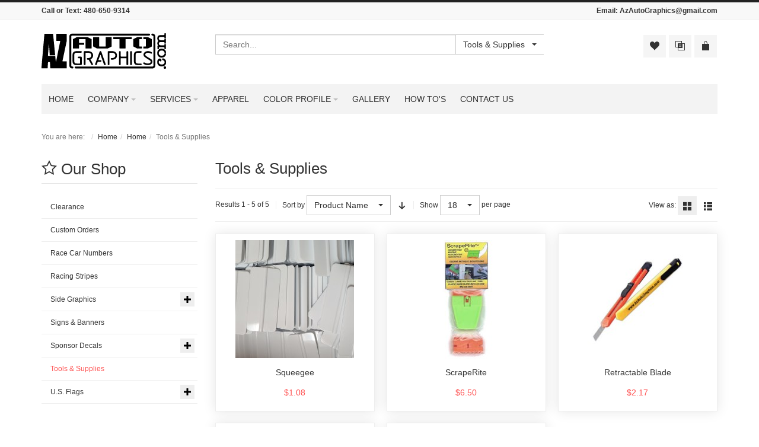

--- FILE ---
content_type: text/html; charset=utf-8
request_url: https://azautographics.com/home-2/tools-supplies/dirDesc.html?keyword=
body_size: 8578
content:
<!DOCTYPE html>
<html lang="en-gb" dir="ltr" class="responsive com-virtuemart view-category no-layout no-task itemid-232 version-4.2">
<head>
<base href="https://azautographics.com/home-2/tools-supplies/dirDesc.html" />
	<meta http-equiv="content-type" content="text/html; charset=utf-8" />
	<meta http-equiv="X-UA-Compatible" content="IE=edge" />
	<meta name="title" content="Tools &amp; Supplies" />
	<meta name="HandheldFriendly" content="true" />
	<meta name="apple-touch-fullscreen" content="yes" />
	<meta name="viewport" content="width=device-width, initial-scale=1.0" />
	<meta name="description" content="Tools &amp; Supplies. Read more" />
	<meta name="generator" content="Joomla! - Open Source Content Management" />
	<title>Tools &amp; Supplies</title>
	<link href="https://azautographics.com/home-2/tools-supplies.html" rel="canonical" />
	<link href="/home-2/tools-supplies/dirDesc.feed?keyword=&type=rss" rel="alternate" type="application/rss+xml" title="RSS 2.0" />
	<link href="/home-2/tools-supplies/dirDesc.feed?keyword=&type=atom" rel="alternate" type="application/atom+xml" title="Atom 1.0" />
	<link href="/templates/vp_merchant/favicon.ico" rel="shortcut icon" type="image/vnd.microsoft.icon" />
	<link href="/components/com_virtuemart/assets/css/chosen.css?vmver=bf27a25b" rel="stylesheet" type="text/css" />
	<link href="/media/vpframework/css/bootstrap.min.css?v=4.2" rel="stylesheet" type="text/css" />
	<link href="/media/vpframework/css/icons.css?v=4.2" rel="stylesheet" type="text/css" />
	<link href="/media/vpframework/css/animate.css?v=4.2" rel="stylesheet" type="text/css" />
	<link href="/media/vpframework/css/bootstrap-dialog.min.css?v=4.2" rel="stylesheet" type="text/css" />
	<link href="/media/vpframework/css/bootstrap-select.min.css?v=4.2" rel="stylesheet" type="text/css" />
	<link href="/media/vpframework/css/jquery.owl.carousel.min.css?v=4.2" rel="stylesheet" type="text/css" />
	<link href="/media/vpframework/css/jquery.nanoscroller.min.css?v=4.2" rel="stylesheet" type="text/css" />
	<link href="/media/vpframework/css/jquery.mmenu.all.min.css?v=4.2" rel="stylesheet" type="text/css" />
	<link href="/templates/vp_merchant/css/menu.css?ver=4.2" rel="stylesheet" type="text/css" />
	<link href="/templates/vp_merchant/css/megamenu.css?ver=4.2" rel="stylesheet" type="text/css" />
	<link href="/templates/vp_merchant/css/offcanvas.css?ver=4.2" rel="stylesheet" type="text/css" />
	<link href="/templates/vp_merchant/css/virtuemart.css?ver=4.2" rel="stylesheet" type="text/css" />
	<link href="/templates/vp_merchant/css/template.css?ver=4.2" rel="stylesheet" type="text/css" />
	<link href="/templates/vp_merchant/css/template-responsive.css?ver=4.2" rel="stylesheet" type="text/css" />
	<link href="/templates/vp_merchant/css/virtuemart-responsive.css?ver=4.2" rel="stylesheet" type="text/css" />
	<link href="/templates/vp_merchant/css/themes/default.css?v=4.2" rel="stylesheet" type="text/css" />
	<link href="/templates/vp_merchant/css/custom/default.custom.css?v=4.2" rel="stylesheet" type="text/css" />
	<script type="application/json" class="joomla-script-options new">{"csrf.token":"77a3ac0b4a9b9b3eaedd39b72737ee12","system.paths":{"root":"","base":""},"joomla.jtext":{"JALL":"All","JCANCEL":"Cancel","JSAVE":"Save","JSHOW":"Show","JSUBMIT":"Submit","JYES":"Yes","JNO":"No","ERROR":"Error","MESSAGE":"Message","NOTICE":"Notice","WARNING":"Warning","JLIB_HTML_BEHAVIOR_CLOSE":"Close","PLG_SYSTEM_VPFRAMEWORK_COMPARE":"Compare","PLG_SYSTEM_VPFRAMEWORK_WISHLIST_SHOW":"Show Wishlist","COM_VIRTUEMART_PRODUCT_ADDED_SUCCESSFULLY":"Product successfully added","TPL_VP_MERCHANT_SELECTPICKER_NOTHING_SELECTED":"Nothing selected","TPL_VP_MERCHANT_SELECTPICKER_NO_RESULT":"No results match","TPL_VP_MERCHANT_SELECTPICKER_ITEM_SELECTED":"{0} item selected","TPL_VP_MERCHANT_SELECTPICKER_N_ITEMS_SELECTED":"{0} items selected","TPL_VP_MERCHANT_SELECTPICKER_ITEM_LIMIT_REACHED":"Limit reached ({n} item max)","TPL_VP_MERCHANT_SELECTPICKER_N_ITEMS_LIMIT_REACHED":"Limit reached ({n} items max)","TPL_VP_MERCHANT_SELECTPICKER_GROUP_ITEM_LIMIT_REACHED":"Group limit reached ({n} item max)","TPL_VP_MERCHANT_SELECTPICKER_GROUP_N_ITEMS_LIMIT_REACHED":"Group limit reached ({n} items max)","TPL_VP_MERCHANT_SELECTPICKER_SELECT_ALL":"Select All","TPL_VP_MERCHANT_SELECTPICKER_DESELECT_ALL":"Deselect All","TPL_VP_MERCHANT_SELECTPICKER_SEPARATOR":", ","JLIB_FORM_FIELD_INVALID":"Invalid field:&#160"}}</script>
	<script src="/media/vpframework/js/media/system/js/core.js?ec4b0448b61a0cd38f25330a34d83147" type="text/javascript"></script>
	<script src="/media/jui/js/jquery.min.js?ec4b0448b61a0cd38f25330a34d83147" type="text/javascript"></script>
	<script src="/media/jui/js/jquery-noconflict.js?ec4b0448b61a0cd38f25330a34d83147" type="text/javascript"></script>
	<script src="/media/jui/js/jquery-migrate.min.js?ec4b0448b61a0cd38f25330a34d83147" type="text/javascript"></script>
	<script src="/templates/vp_merchant/js/vmsite.js?vmver=bf27a25b" type="text/javascript"></script>
	<script src="/components/com_virtuemart/assets/js/chosen.jquery.min.js?vmver=bf27a25b" type="text/javascript"></script>
	<script src="/templates/vp_merchant/js/vmprices.js?vmver=bf27a25b" type="text/javascript"></script>
	<script src="/templates/vp_merchant/js/dynupdate.js?vmver=bf27a25b" type="text/javascript"></script>
	<script src="/media/vpframework/js/modernizr.min.js?v=4.2" type="text/javascript"></script>
	<script src="/media/vpframework/js/bootstrap.min.js?v=4.2" type="text/javascript"></script>
	<script src="/media/vpframework/js/vpframework.min.js?v=4.2" type="text/javascript"></script>
	<script src="/media/vpframework/js/bootstrap-dialog.min.js?v=4.2" type="text/javascript"></script>
	<script src="/media/vpframework/js/bootstrap-select.min.js?v=4.2" type="text/javascript"></script>
	<script src="/media/vpframework/js/jquery.easing.min.js?v=4.2" type="text/javascript"></script>
	<script src="/media/vpframework/js/jquery.hoverIntent.min.js?v=4.2" type="text/javascript"></script>
	<script src="/media/vpframework/js/jquery.lazyload.min.js?v=4.2" type="text/javascript"></script>
	<script src="/media/vpframework/js/jquery.raty.min.js?v=4.2" type="text/javascript"></script>
	<script src="/media/vpframework/js/jquery.waitforimages.min.js?v=4.2" type="text/javascript"></script>
	<script src="/media/vpframework/js/jquery.equalheight.min.js?v=4.2" type="text/javascript"></script>
	<script src="/media/vpframework/js/jquery.owl.carousel.min.js?v=4.2" type="text/javascript"></script>
	<script src="/media/vpframework/js/jquery.nanoscroller.min.js?v=4.2" type="text/javascript"></script>
	<script src="/media/vpframework/js/jquery.mmenu.all.min.js?v=4.2" type="text/javascript"></script>
	<script src="/templates/vp_merchant/js/menu.min.js?ver=4.2" type="text/javascript"></script>
	<script src="/templates/vp_merchant/js/megamenu.min.js?ver=4.2" type="text/javascript"></script>
	<script src="/templates/vp_merchant/js/offcanvas.min.js?ver=4.2" type="text/javascript"></script>
	<script src="/templates/vp_merchant/js/template.min.js?ver=4.2" type="text/javascript"></script>
	<script src="/media/system/js/punycode.js?ec4b0448b61a0cd38f25330a34d83147" type="text/javascript"></script>
	<script src="/media/vpframework/js/media/system/js/validate.js?ec4b0448b61a0cd38f25330a34d83147" type="text/javascript"></script>
	<script type="text/javascript">
//<![CDATA[ 
if (typeof Virtuemart === "undefined"){
	var Virtuemart = {};}
var vmSiteurl = 'https://azautographics.com/' ;
Virtuemart.vmSiteurl = vmSiteurl;
var vmLang = '&lang=en';
Virtuemart.vmLang = vmLang; 
var vmLangTag = 'en';
Virtuemart.vmLangTag = vmLangTag;
var Itemid = '&Itemid=232';
Virtuemart.addtocart_popup = "0" ; 
var usefancy = true; //]]>

	jQuery(document).ready(function($) {
		$(window).load(function() {
			$(document).trigger('updateVirtueMartCartModule');
		});
	});
	
	</script>
	<script type="application/json" class="vpf-script-options new">{"URI":"\/index.php","AJAXURI":"\/index.php?option=com_ajax&plugin=vpframework&format=json","PATH":"https:\/\/azautographics.com\/","TOKEN":"77a3ac0b4a9b9b3eaedd39b72737ee12","ITEMID":232,"UPDATE_TOKEN":0,"VP_MINICART_MODULE_CLASS":"vp-minicart","VP_COMPARE_MODULE_CLASS":"vp-compare","VP_WISHLIST_MODULE_CLASS":"vp-wishlist"}</script>

</head>
<body>
	<div class="vpf-wrapper">
			<div class="vpf-topbar">
		<div class="container">
			<div class="inner-container">
				<div class="row">
											<div class="top-left col-xs-12 col-sm-12 col-md-6">
							<div class="inline-mod"><div class="topmod-content">

<div class="custom"  >
	<p><strong>Call or Text: <a href="tel:4806509314">480-650-9314</a></strong></p></div>
</div></div>
						</div>
																<div class="top-right col-xs-12 col-sm-12 col-md-6">
							<div class="inline-mod right"><div class="topmod-content">

<div class="custom"  >
	<p><strong>Email: <a href="mailto:azautographics@gmail.com">AzAutoGraphics@gmail.com</a></strong></p></div>
</div></div>
						</div>
									</div>
			</div>
		</div>
	</div>
		<header id="vpf-header">
	<div class="header-top">
		<div class="container">
			<div class="inner-container">
				<div class="row">
					<div class="col-md-3 vpf-logo align-left-lg align-center-md">
						<a class="brand" href="/"><img class="site-logo logo-general img-responsive" src="https://azautographics.com/images/logonew.png" alt="Az Auto Graphics" /></a>
					</div>
											<div class="col-md-6 header-add-margin">
							<div class="product-search">
	<form action="/home-2/results,1-20.html?search=true" method="get">
		<div class="input-group"><label for="mod_virtuemart_search" class="sr-only">Search</label><input type="text" name="keyword" id="mod_virtuemart_search" maxlength="20" class="form-control"  size="20" value="" placeholder="Search..."/><select id="vm-search-category-id" name="virtuemart_category_id" class="selectpicker">
	<option value="0">All Categories</option>
	<option value="10">Clearance</option>
	<option value="5">Custom Orders</option>
	<option value="53">Race Car Numbers</option>
	<option value="2">Racing Stripes</option>
	<option value="1">Side Graphics</option>
	<option value="21"> - Amazing Tears</option>
	<option value="14"> - Brush Designs</option>
	<option value="16"> - Checkered Flag</option>
	<option value="17"> - Dragon Designs</option>
	<option value="18"> - Flag Design</option>
	<option value="12"> - Flame Designs</option>
	<option value="47"> - Half Wraps</option>
	<option value="20"> - Pattern Designs</option>
	<option value="11"> - Prototype Designs</option>
	<option value="22"> - Real Fire Designs</option>
	<option value="15"> - Stripe Designs</option>
	<option value="13"> - Tribal Designs</option>
	<option value="19"> - Vehicle Specific</option>
	<option value="7">Signs &amp; Banners</option>
	<option value="4">Sponsor Decals</option>
	<option value="23"> - A Decals</option>
	<option value="24"> - B Decals</option>
	<option value="25"> - C Decals</option>
	<option value="30"> - D Decals</option>
	<option value="31"> - E Decals</option>
	<option value="26"> - F Decals</option>
	<option value="32"> - G Decals</option>
	<option value="33"> - H Decals</option>
	<option value="34"> - I Decals</option>
	<option value="35"> - J Decals</option>
	<option value="36"> - K Decals</option>
	<option value="37"> - L Decals</option>
	<option value="38"> - M Decals</option>
	<option value="39"> - N Decals</option>
	<option value="40"> - O Decals</option>
	<option value="41"> - P Decals</option>
	<option value="42"> - R Decals</option>
	<option value="43"> - S Decals</option>
	<option value="44"> - T Decals</option>
	<option value="45"> - U V W Mfr</option>
	<option value="46"> - X Y Z Mfr</option>
	<option value="9" selected="selected">Tools &amp; Supplies</option>
	<option value="52">U.S. Flags</option>
	<option value="61"> - Distressed Flags</option>
	<option value="58"> - Flag Set</option>
	<option value="57"> - Flags Set w/ Install Kit</option>
	<option value="60"> - Printed American Flag </option>
	<option value="59"> - Thin Blue Line Flags</option>
</select>
</div>		<input type="hidden" name="limitstart" value="0" />
		<input type="hidden" name="option" value="com_virtuemart" />
		<input type="hidden" name="view" value="category" />
					</form>
</div>
						</div>
										<div class="col-md-3 last-group">
						<div class="navbar navbar-offcanvas">
															<a class="btn navbar-toggle vpf-offcanvas-toggle" href="#vpf-offcanvas">
									<span class="sr-only">Toggle menu</span>
									<i class="icon-menu7"></i>
								</a>
																						<div class="navbar-offcanvas-modules align-right" data-align="check">
									<div class="wishlist-mod inline-block header-add-margin"><div class="vp-wishlist">
	<div class="vp-dropmod-container">
		<div class="vp-dropmod-anchor btn-jewel-group">
			<a class="btn btn-foricon empty"><i class="icon-heart3 icon-lg"></i></a>
					</div>
		<div class="vp-dropmod-inner">
			<div class="vp-dropmod-contents">
									<div class="vp-dropmod-header empty">
						<div class="row row-mini">
							<div class="col-xs-12 align-center">
								Your wishlist is empty							</div>
						</div>
					</div>
								<div class="vp-dropmod-loader hide"><div class="inner"></div></div>
			</div>
		</div>
	</div>
</div></div><div class="compare-mod inline-block header-add-margin"><div class="vp-compare">
	<div class="vp-dropmod-container">
		<div class="vp-dropmod-anchor btn-jewel-group">
			<a class="btn btn-foricon empty"><i class="icon-interset icon-lg"></i></a>
					</div>
		<div class="vp-dropmod-inner">
			<div class="vp-dropmod-contents">
									<div class="vp-dropmod-header empty">
						<div class="row row-mini">
							<div class="col-xs-12 align-center">
								Your comparison list is empty							</div>
						</div>
					</div>
								<div class="vp-dropmod-loader hide"><div class="inner"></div></div>
			</div>
		</div>
	</div>
	</div>

</div><div class="mini-cart-mod inline-block header-add-margin"><div class="vp-minicart">
	<div class="vp-dropmod-container">
		<div class="vp-dropmod-anchor btn-jewel-group">
			<a class="btn btn-foricon empty"><i class="icon-bag3 icon-lg"></i></a>
			<div class="jewel jewel-top jewel-invert hide">
				<span class="product-count">0</span>
			</div>
		</div>
		<div class="vp-dropmod-inner">
			<div class="vp-dropmod-contents">
									<div class="vp-dropmod-header empty">
						<div class="row row-mini">
							<div class="col-xs-12 align-center">
								There are no products in your cart.							</div>
						</div>
					</div>
								<div class="vp-dropmod-loader hide"><div class="inner"></div></div>
			</div>
		</div>
	</div>
</div>

</div>								</div>
													</div>
					</div>
				</div>
			</div>
		</div>
	</div>
		<nav class="navbar navbar-mainmenu visible-md-block visible-lg-block vpf-mainmenu affix-on-scroll" role="navigation">
		<div class="container">
			<div class="inner-container">
				<div class="collapse navbar-collapse vpf-mega-menu-container">
					<ul class="nav navbar-nav vpf-menu" data-animate="slide" data-easing-open="linear" data-easing-close="linear" data-easing-time="100">
<li class="menuitem item-101 level-1"><a href="/" ><span class="menu-group"><span class="menu-title">Home</span></span></a></li><li class="menuitem item-125 level-1 deeper parent mega-expand"><a href="/company-info.html" ><span class="menu-group"><span class="menu-title">Company</span></span><span class="caret"></span></a><div class="mega-sub-cont mega-menu-expand" data-megamenu-width="auto"><ul class="row"><li class="menuitem item-123 level-2 submenu col-xs-12"><a href="/company-info/about-us.html" ><span class="menu-group"><span class="menu-title">About Us</span></span></a></li><li class="menuitem item-132 level-2 submenu col-xs-12"><a href="/company-info/shipping-info.html" ><span class="menu-group"><span class="menu-title">Shipping Info</span></span></a></li><li class="menuitem item-131 level-2 submenu col-xs-12"><a href="/company-info/return-policy.html" ><span class="menu-group"><span class="menu-title">Return Policy</span></span></a></li><li class="menuitem item-133 level-2 submenu col-xs-12"><a href="/company-info/terms-conditions.html" ><span class="menu-group"><span class="menu-title">Terms &amp; Conditions</span></span></a></li><li class="menuitem item-134 level-2 submenu col-xs-12"><a href="/company-info/privacy-policy.html" ><span class="menu-group"><span class="menu-title">Privacy Policy</span></span></a></li></ul></div></li><li class="menuitem item-126 level-1 deeper parent mega-expand"><a href="/services.html" ><span class="menu-group"><span class="menu-title">Services</span></span><span class="caret"></span></a><div class="mega-sub-cont mega-menu-expand" data-megamenu-width="auto"><ul class="row"><li class="menuitem item-127 level-2 submenu col-xs-12"><a href="/services/vehicle-graphics.html" ><span class="menu-group"><span class="menu-title">Vehicle Graphics</span></span></a></li><li class="menuitem item-128 level-2 submenu col-xs-12"><a href="/services/vinyl-lettering.html" ><span class="menu-group"><span class="menu-title">Vinyl Lettering</span></span></a></li><li class="menuitem item-129 level-2 submenu col-xs-12"><a href="/services/signs-banners.html" ><span class="menu-group"><span class="menu-title">Signs &amp; Banners</span></span></a></li></ul></div></li><li class="menuitem item-130 level-1"><a href="/apparel.html" ><span class="menu-group"><span class="menu-title">Apparel</span></span></a></li><li class="menuitem item-137 level-1 deeper parent mega-expand"><a href="/color-profile.html" ><span class="menu-group"><span class="menu-title">Color Profile</span></span><span class="caret"></span></a><div class="mega-sub-cont mega-menu-expand" data-megamenu-width="auto"><ul class="row"><li class="menuitem item-262 level-2 submenu col-xs-12"><a href="/color-profile/pattern-fills.html" ><span class="menu-group"><span class="menu-title">Pattern Fills</span></span></a></li><li class="menuitem item-144 level-2 submenu col-xs-12"><a href="/color-profile/intermediate-vinyl.html" ><span class="menu-group"><span class="menu-title">Intermediate Vinyl</span></span></a></li><li class="menuitem item-145 level-2 submenu col-xs-12"><a href="/color-profile/high-performance-vinyl.html" ><span class="menu-group"><span class="menu-title">High Performance Vinyl</span></span></a></li><li class="menuitem item-146 level-2 submenu col-xs-12"><a href="/color-profile/hp-metallic-vinyl.html" ><span class="menu-group"><span class="menu-title">HP Metallic Vinyl</span></span></a></li><li class="menuitem item-147 level-2 submenu col-xs-12"><a href="/color-profile/restyling-wrap-film.html" ><span class="menu-group"><span class="menu-title">Restyling Wrap Film</span></span></a></li></ul></div></li><li class="menuitem item-175 level-1"><a href="/photo-gallery.html" ><span class="menu-group"><span class="menu-title">Gallery</span></span></a></li><li class="menuitem item-135 level-1"><a href="/how-to-s.html" ><span class="menu-group"><span class="menu-title">How To's</span></span></a></li><li class="menuitem item-138 level-1"><a href="/contact-us.html" ><span class="menu-group"><span class="menu-title">Contact Us</span></span></a></li></ul>
				</div>
			</div>
		</div>
	</nav>
	</header>				<div id="mainbody">
	<div class="container">
		<div class="inner-container">
							<div class="breadcrumbs-cont">
					<ul class="breadcrumb">
	<li class="active">You are here: &#160;</li><li><a class="hover-invert" href="/">Home</a></li><li><a class="hover-invert" href="/home-2.html">Home</a></li><li class="active">Tools &amp; Supplies</li></ul>

				</div>
												<div class="row">
								<div id="content" class="col-xs-12 col-sm-12 col-md-9 col-md-push-3">
															<main id="main" role="main">
						<div id="system-message-container">
	</div>

						<section class="category-view">
		
		
		
	<div class="browse-view">
					<h1 class="category-page-title">Tools & Supplies</h1>
				
				
					<div class="toolbar">
				<div class="toolbar-inner clearfix">
					<span class="productlist-result hidden-xs">
Results 1 - 5 of 5</span>
										
																												<span class="category-order-by">
									<label for="product_orderby">Sort by</label>
									<select id="product_orderby" name="product_orderby" onchange="document.location.replace(this.value);" class="form-control selectpicker" data-dropup-auto="false">
	<option value="/home-2/tools-supplies.html?keyword=" selected="selected">Product Name</option>
	<option value="/home-2/tools-supplies/by,category_name.html?keyword=">Category</option>
	<option value="/home-2/tools-supplies/by,mf_name.html?keyword=">Manufacturer name</option>
</select>
									<a href="/home-2/tools-supplies.html?keyword=" class="btn btn-switch" title="-/+">
																					<span class="icon-arrow-down3"></span>
																			</a>
								</span>
																			
																																
													<span class="category-result-counter hidden-xs">
								<label for="product_list_limitbox">Show</label>
								<select id="product_list_limitbox" name="product_list_limitbox" onchange="document.location.replace(this.value);" class="form-control selectpicker">
	<option value="/home-2/tools-supplies/dirDesc/results,1-15.html?keyword=">15</option>
	<option value="/home-2/tools-supplies/dirDesc/results,1-18.html?keyword=" selected="selected">18</option>
	<option value="/home-2/tools-supplies/dirDesc/results,1-30.html?keyword=">30</option>
	<option value="/home-2/tools-supplies/dirDesc/results,1-60.html?keyword=">60</option>
	<option value="/home-2/tools-supplies/dirDesc/results,1-150.html?keyword=">150</option>
</select>
								<span>per page</span>
							</span>
												
													<span class="category-list-swicthes pull-right hidden-xs">
								<span class="view-mode-title">View as:</span>
																	<span class="btn btn-switch active hasTooltip" title="Grid"><span class="icon-grid4"></span></span>
																									<a class="btn btn-switch hasTooltip" href="https://azautographics.com/home-2/tools-supplies/dirDesc.html?keyword=&viewmode=list" title="List"><span class="icon-list5"></span></a>
															</span>
						
											
									</div>
			</div>
				
					
						
			<div class="product-listing mode-grid lazyload-enabled equal-height">
					<div class="row row-condensed">
								<div class="product product-item col-xs-12 col-sm-6 col-md-4 col-lg-4">
				<a href="/home-2/tools-supplies/squeegee-detail.html">
									</a>
				<div class="product-inner" itemscope itemtype="http://schema.org/Product">
					<meta itemprop="name" content="Squeegee"/>
											<meta itemprop="image" content="https://azautographics.com/images/stories/virtuemart/product/20251029_190917.jpg"/>
										<div class="product-image-cont">
						<a href="/home-2/tools-supplies/squeegee-detail.html">
															<img src="/media/vpframework/images/lazyload-dummy.png" data-original="/images/stories/virtuemart/product/resized/20251029_190917_200x200.jpg" alt="squeegee.jpg" class="container-fit-image display-always-image load-lazily"/>													</a>
							<div class="product-action-buttons display-on-mouseover" data-animate="fadeIn animated-fast">
		<button type="button" class="vpf-quickview-btn btn btn-foricon hasTooltip" title="Quick View" data-productid="61" data-catid="9"><i class="icon-zoomin2 icon-lg"></i><span class="sr-only">Quick View</span></button><button type="button" class="vpf-addtowishlist-btn btn btn-foricon hasTooltip" title="Add to Wishlist" data-productname="Squeegee" data-productid="61"><i class="icon-heart3 icon-lg"></i><span class="sr-only">Add to Wishlist</span></button><button type="button" class="vpf-addtocompare-btn btn btn-foricon hasTooltip" title="Add to Compare" data-productname="Squeegee" data-productid="61"><i class="icon-interset icon-lg"></i><span class="sr-only">Add to Compare</span></button>	</div>
					</div>
					<div class="product-name-cont">
						<h2 class="product-name">
							<a href="/home-2/tools-supplies/squeegee-detail.html" title="Squeegee" class="hover-invert" itemprop="url">Squeegee</a>
						</h2>
					</div>
																<div class="product-price-cont">
								<div class="product-price" id="productPrice61" itemprop="offers" itemscope itemtype="http://schema.org/Offer">
		<meta itemprop="price" content="1.0836"/>
		<meta itemprop="priceCurrency" content="USD"/>
					<meta itemprop="availability" content="http://schema.org/InStock"/>
									<meta itemprop="sku" content="t&#38;s-2"/>
										<div class="product-sales-price">
				<div class="PricesalesPrice vm-display vm-price-value"><span class="vm-price-desc"></span><span class="PricesalesPrice">$1.08</span></div>			</div>
									</div>
						</div>
														</div>
			</div>
								
					
							<div class="clearfix visible-xs"></div>
															<div class="product product-item col-xs-12 col-sm-6 col-md-4 col-lg-4">
				<a href="/home-2/tools-supplies/scraperite-detail.html">
									</a>
				<div class="product-inner" itemscope itemtype="http://schema.org/Product">
					<meta itemprop="name" content="ScrapeRite"/>
											<meta itemprop="image" content="https://azautographics.com/images/stories/virtuemart/product/scraperite.jpg"/>
										<div class="product-image-cont">
						<a href="/home-2/tools-supplies/scraperite-detail.html">
															<img src="/media/vpframework/images/lazyload-dummy.png" data-original="/images/stories/virtuemart/product/resized/scraperite_200x200.jpg" alt="scraperite.jpg" class="container-fit-image display-always-image load-lazily"/>													</a>
							<div class="product-action-buttons display-on-mouseover" data-animate="fadeIn animated-fast">
		<button type="button" class="vpf-quickview-btn btn btn-foricon hasTooltip" title="Quick View" data-productid="62" data-catid="9"><i class="icon-zoomin2 icon-lg"></i><span class="sr-only">Quick View</span></button><button type="button" class="vpf-addtowishlist-btn btn btn-foricon hasTooltip" title="Add to Wishlist" data-productname="ScrapeRite" data-productid="62"><i class="icon-heart3 icon-lg"></i><span class="sr-only">Add to Wishlist</span></button><button type="button" class="vpf-addtocompare-btn btn btn-foricon hasTooltip" title="Add to Compare" data-productname="ScrapeRite" data-productid="62"><i class="icon-interset icon-lg"></i><span class="sr-only">Add to Compare</span></button>	</div>
					</div>
					<div class="product-name-cont">
						<h2 class="product-name">
							<a href="/home-2/tools-supplies/scraperite-detail.html" title="ScrapeRite" class="hover-invert" itemprop="url">ScrapeRite</a>
						</h2>
					</div>
																<div class="product-price-cont">
								<div class="product-price" id="productPrice62" itemprop="offers" itemscope itemtype="http://schema.org/Offer">
		<meta itemprop="price" content="6.5016"/>
		<meta itemprop="priceCurrency" content="USD"/>
					<meta itemprop="availability" content="http://schema.org/InStock"/>
									<meta itemprop="sku" content="t&s-3"/>
										<div class="product-sales-price">
				<div class="PricesalesPrice vm-display vm-price-value"><span class="vm-price-desc"></span><span class="PricesalesPrice">$6.50</span></div>			</div>
									</div>
						</div>
														</div>
			</div>
								
							<div class="clearfix visible-sm"></div>
									
							<div class="clearfix visible-xs"></div>
															<div class="product product-item col-xs-12 col-sm-6 col-md-4 col-lg-4">
				<a href="/home-2/tools-supplies/retractable-blade-detail.html">
									</a>
				<div class="product-inner" itemscope itemtype="http://schema.org/Product">
					<meta itemprop="name" content="Retractable Blade"/>
											<meta itemprop="image" content="https://azautographics.com/images/stories/virtuemart/product/retractable_blad_4fc5a361b3339.jpg"/>
										<div class="product-image-cont">
						<a href="/home-2/tools-supplies/retractable-blade-detail.html">
															<img src="/media/vpframework/images/lazyload-dummy.png" data-original="/images/stories/virtuemart/product/resized/retractable_blad_4fc5a361b3339_200x200.jpg" alt="retractable_blad_4fc5a361b3339.jpg" class="container-fit-image display-always-image load-lazily"/>													</a>
							<div class="product-action-buttons display-on-mouseover" data-animate="fadeIn animated-fast">
		<button type="button" class="vpf-quickview-btn btn btn-foricon hasTooltip" title="Quick View" data-productid="65" data-catid="9"><i class="icon-zoomin2 icon-lg"></i><span class="sr-only">Quick View</span></button><button type="button" class="vpf-addtowishlist-btn btn btn-foricon hasTooltip" title="Add to Wishlist" data-productname="Retractable Blade" data-productid="65"><i class="icon-heart3 icon-lg"></i><span class="sr-only">Add to Wishlist</span></button><button type="button" class="vpf-addtocompare-btn btn btn-foricon hasTooltip" title="Add to Compare" data-productname="Retractable Blade" data-productid="65"><i class="icon-interset icon-lg"></i><span class="sr-only">Add to Compare</span></button>	</div>
					</div>
					<div class="product-name-cont">
						<h2 class="product-name">
							<a href="/home-2/tools-supplies/retractable-blade-detail.html" title="Retractable Blade" class="hover-invert" itemprop="url">Retractable Blade</a>
						</h2>
					</div>
																<div class="product-price-cont">
								<div class="product-price" id="productPrice65" itemprop="offers" itemscope itemtype="http://schema.org/Offer">
		<meta itemprop="price" content="2.1672"/>
		<meta itemprop="priceCurrency" content="USD"/>
					<meta itemprop="availability" content="http://schema.org/InStock"/>
									<meta itemprop="sku" content="t&#38;s-6"/>
										<div class="product-sales-price">
				<div class="PricesalesPrice vm-display vm-price-value"><span class="vm-price-desc"></span><span class="PricesalesPrice">$2.17</span></div>			</div>
									</div>
						</div>
														</div>
			</div>
							<div class="clearfix visible-lg"></div>
														<div class="clearfix visible-md"></div>
									
					
							<div class="clearfix visible-xs"></div>
															<div class="product product-item col-xs-12 col-sm-6 col-md-4 col-lg-4">
				<a href="/home-2/tools-supplies/masking-tape-detail.html">
									</a>
				<div class="product-inner" itemscope itemtype="http://schema.org/Product">
					<meta itemprop="name" content="Masking Tape"/>
											<meta itemprop="image" content="https://azautographics.com/images/stories/virtuemart/product/masking_tape_4fc6608b7bea8.jpg"/>
										<div class="product-image-cont">
						<a href="/home-2/tools-supplies/masking-tape-detail.html">
															<img src="/media/vpframework/images/lazyload-dummy.png" data-original="/images/stories/virtuemart/product/resized/masking_tape_4fc6608b7bea8_200x200.jpg" alt="masking_tape_4fc6608b7bea8.jpg" class="container-fit-image display-always-image load-lazily"/>													</a>
							<div class="product-action-buttons display-on-mouseover" data-animate="fadeIn animated-fast">
		<button type="button" class="vpf-quickview-btn btn btn-foricon hasTooltip" title="Quick View" data-productid="64" data-catid="9"><i class="icon-zoomin2 icon-lg"></i><span class="sr-only">Quick View</span></button><button type="button" class="vpf-addtowishlist-btn btn btn-foricon hasTooltip" title="Add to Wishlist" data-productname="Masking Tape" data-productid="64"><i class="icon-heart3 icon-lg"></i><span class="sr-only">Add to Wishlist</span></button><button type="button" class="vpf-addtocompare-btn btn btn-foricon hasTooltip" title="Add to Compare" data-productname="Masking Tape" data-productid="64"><i class="icon-interset icon-lg"></i><span class="sr-only">Add to Compare</span></button>	</div>
					</div>
					<div class="product-name-cont">
						<h2 class="product-name">
							<a href="/home-2/tools-supplies/masking-tape-detail.html" title="Masking Tape" class="hover-invert" itemprop="url">Masking Tape</a>
						</h2>
					</div>
																<div class="product-price-cont">
								<div class="product-price" id="productPrice64" itemprop="offers" itemscope itemtype="http://schema.org/Offer">
		<meta itemprop="price" content="3.2508"/>
		<meta itemprop="priceCurrency" content="USD"/>
					<meta itemprop="availability" content="http://schema.org/InStock"/>
									<meta itemprop="sku" content="t&#38;s-5"/>
										<div class="product-sales-price">
				<div class="PricesalesPrice vm-display vm-price-value"><span class="vm-price-desc"></span><span class="PricesalesPrice">$3.25</span></div>			</div>
									</div>
						</div>
														</div>
			</div>
								
							<div class="clearfix visible-sm"></div>
									
							<div class="clearfix visible-xs"></div>
															<div class="product product-item col-xs-12 col-sm-6 col-md-4 col-lg-4">
				<a href="/home-2/tools-supplies/application-fluid-detail.html">
									</a>
				<div class="product-inner" itemscope itemtype="http://schema.org/Product">
					<meta itemprop="name" content="Application Fluid"/>
											<meta itemprop="image" content="https://azautographics.com/images/stories/virtuemart/product/application.jpg"/>
										<div class="product-image-cont">
						<a href="/home-2/tools-supplies/application-fluid-detail.html">
															<img src="/media/vpframework/images/lazyload-dummy.png" data-original="/images/stories/virtuemart/product/resized/application_200x200.jpg" alt="application.jpg" class="container-fit-image display-always-image load-lazily"/>													</a>
							<div class="product-action-buttons display-on-mouseover" data-animate="fadeIn animated-fast">
		<button type="button" class="vpf-quickview-btn btn btn-foricon hasTooltip" title="Quick View" data-productid="63" data-catid="9"><i class="icon-zoomin2 icon-lg"></i><span class="sr-only">Quick View</span></button><button type="button" class="vpf-addtowishlist-btn btn btn-foricon hasTooltip" title="Add to Wishlist" data-productname="Application Fluid" data-productid="63"><i class="icon-heart3 icon-lg"></i><span class="sr-only">Add to Wishlist</span></button><button type="button" class="vpf-addtocompare-btn btn btn-foricon hasTooltip" title="Add to Compare" data-productname="Application Fluid" data-productid="63"><i class="icon-interset icon-lg"></i><span class="sr-only">Add to Compare</span></button>	</div>
					</div>
					<div class="product-name-cont">
						<h2 class="product-name">
							<a href="/home-2/tools-supplies/application-fluid-detail.html" title="Application Fluid" class="hover-invert" itemprop="url">Application Fluid</a>
						</h2>
					</div>
																<div class="product-price-cont">
								<div class="product-price" id="productPrice63" itemprop="offers" itemscope itemtype="http://schema.org/Offer">
		<meta itemprop="price" content=""/>
		<meta itemprop="priceCurrency" content="USD"/>
					<meta itemprop="availability" content="http://schema.org/InStock"/>
									<meta itemprop="sku" content="t&s-4"/>
										<div class="product-sales-price">
							</div>
									</div>
						</div>
														</div>
			</div>
							<div class="clearfix visible-lg"></div>	
										<div class="clearfix visible-md"></div>
					
							<div class="clearfix visible-sm"></div>
					
							<div class="clearfix visible-xs"></div>
											</div>
	</div>
			
				
	</div>
</section><script   id="updateChosen-js" type="text/javascript" >//<![CDATA[ 
if (typeof Virtuemart === "undefined")
	var Virtuemart = {};
	Virtuemart.updateChosenDropdownLayout = function() {
		var vm2string = {editImage: 'edit image',select_all_text: 'Select all',select_some_options_text: 'Available for all'};
		jQuery("select.vm-chzn-select").chosen({enable_select_all: true,select_all_text : vm2string.select_all_text,select_some_options_text:vm2string.select_some_options_text,disable_search_threshold: 5});
		//console.log("updateChosenDropdownLayout");
	}
	jQuery(document).ready( function() {
		Virtuemart.updateChosenDropdownLayout($);
	}); //]]>
</script><script   id="ready.vmprices-js" type="text/javascript" >//<![CDATA[ 
jQuery(document).ready(function($) {

		Virtuemart.product($("form.product"));
}); //]]>
</script><script   id="updDynamicListeners-js" type="text/javascript" >//<![CDATA[ 
jQuery(document).ready(function() { // GALT: Start listening for dynamic content update.
	// If template is aware of dynamic update and provided a variable let's
	// set-up the event listeners.
	//if (Virtuemart.container)
		Virtuemart.updateDynamicUpdateListeners();

}); //]]>
</script>
					</main>
														</div>
								<aside id="left-aside" class="col-xs-12 col-sm-12 col-md-3 col-md-pull-9">
					<div class="aside-inner">
						<div class="module-cont module-block"><h3 class="mod-header"><i class="icon-star4"></i> Our Shop</h3><ul class="nav-vm-categories nav vpf-collapsible-menu sidebar-menu">
<li class="vmcategory vmcat-10"><a href="/home-2/clearance.html"><span class="menu-title">Clearance</span></a></li><li class="vmcategory vmcat-5"><a href="/home-2/custom-orders.html"><span class="menu-title">Custom Orders</span></a></li><li class="vmcategory vmcat-53"><a href="/home-2/race-car-numbers.html"><span class="menu-title">Race Car Numbers</span></a></li><li class="vmcategory vmcat-2"><a href="/home-2/racing-stripes.html"><span class="menu-title">Racing Stripes</span></a></li><li class="vmcategory vmcat-1 deeper parent"><a href="/home-2/side-graphics.html"><span class="menu-title">Side Graphics</span><span class="opener"></span></a><ul class="nav-child"><li class="vmcategory vmcat-21"><a href="/home-2/side-graphics/amazing-tears.html"><span class="menu-title">Amazing Tears</span></a></li><li class="vmcategory vmcat-14"><a href="/home-2/side-graphics/brush-designs.html"><span class="menu-title">Brush Designs</span></a></li><li class="vmcategory vmcat-16"><a href="/home-2/side-graphics/checkered-flag.html"><span class="menu-title">Checkered Flag</span></a></li><li class="vmcategory vmcat-17"><a href="/home-2/side-graphics/dragon-designs.html"><span class="menu-title">Dragon Designs</span></a></li><li class="vmcategory vmcat-18"><a href="/home-2/side-graphics/flag-design.html"><span class="menu-title">Flag Design</span></a></li><li class="vmcategory vmcat-12"><a href="/home-2/side-graphics/flame-designs.html"><span class="menu-title">Flame Designs</span></a></li><li class="vmcategory vmcat-47"><a href="/home-2/side-graphics/half-wraps.html"><span class="menu-title">Half Wraps</span></a></li><li class="vmcategory vmcat-20"><a href="/home-2/side-graphics/pattern-designs.html"><span class="menu-title">Pattern Designs</span></a></li><li class="vmcategory vmcat-11"><a href="/home-2/side-graphics/prototype-designs.html"><span class="menu-title">Prototype Designs</span></a></li><li class="vmcategory vmcat-22"><a href="/home-2/side-graphics/real-fire-designs.html"><span class="menu-title">Real Fire Designs</span></a></li><li class="vmcategory vmcat-15"><a href="/home-2/side-graphics/stripe-designs.html"><span class="menu-title">Stripe Designs</span></a></li><li class="vmcategory vmcat-13"><a href="/home-2/side-graphics/tribal-designs.html"><span class="menu-title">Tribal Designs</span></a></li><li class="vmcategory vmcat-19"><a href="/home-2/side-graphics/vehicle-specific.html"><span class="menu-title">Vehicle Specific</span></a></li></ul></li><li class="vmcategory vmcat-7"><a href="/home-2/signs-banners.html"><span class="menu-title">Signs & Banners</span></a></li><li class="vmcategory vmcat-4 deeper parent"><a href="/home-2/aftermarket-decals.html"><span class="menu-title">Sponsor Decals</span><span class="opener"></span></a><ul class="nav-child"><li class="vmcategory vmcat-23"><a href="/home-2/aftermarket-decals/a-manufacturers.html"><span class="menu-title">A Decals</span></a></li><li class="vmcategory vmcat-24"><a href="/home-2/aftermarket-decals/b-manufacturers.html"><span class="menu-title">B Decals</span></a></li><li class="vmcategory vmcat-25"><a href="/home-2/aftermarket-decals/c-manufacturers.html"><span class="menu-title">C Decals</span></a></li><li class="vmcategory vmcat-30"><a href="/home-2/aftermarket-decals/d-e.html"><span class="menu-title">D Decals</span></a></li><li class="vmcategory vmcat-31"><a href="/home-2/aftermarket-decals/e-manufacturers.html"><span class="menu-title">E Decals</span></a></li><li class="vmcategory vmcat-26"><a href="/home-2/aftermarket-decals/f-g-logos.html"><span class="menu-title">F Decals</span></a></li><li class="vmcategory vmcat-32"><a href="/home-2/aftermarket-decals/g-manufacturers.html"><span class="menu-title">G Decals</span></a></li><li class="vmcategory vmcat-33"><a href="/home-2/aftermarket-decals/h-mfr.html"><span class="menu-title">H Decals</span></a></li><li class="vmcategory vmcat-34"><a href="/home-2/aftermarket-decals/i-j-mfr.html"><span class="menu-title">I Decals</span></a></li><li class="vmcategory vmcat-35"><a href="/home-2/aftermarket-decals/j-manufacturers.html"><span class="menu-title">J Decals</span></a></li><li class="vmcategory vmcat-36"><a href="/home-2/aftermarket-decals/k-manufacturers.html"><span class="menu-title">K Decals</span></a></li><li class="vmcategory vmcat-37"><a href="/home-2/aftermarket-decals/l-manufacturers.html"><span class="menu-title">L Decals</span></a></li><li class="vmcategory vmcat-38"><a href="/home-2/aftermarket-decals/m-manufacturers.html"><span class="menu-title">M Decals</span></a></li><li class="vmcategory vmcat-39"><a href="/home-2/aftermarket-decals/n-manufacturers.html"><span class="menu-title">N Decals</span></a></li><li class="vmcategory vmcat-40"><a href="/home-2/aftermarket-decals/o-manufacturers.html"><span class="menu-title">O Decals</span></a></li><li class="vmcategory vmcat-41"><a href="/home-2/aftermarket-decals/p-manufacturers.html"><span class="menu-title">P Decals</span></a></li><li class="vmcategory vmcat-42"><a href="/home-2/aftermarket-decals/r-manufacturers.html"><span class="menu-title">R Decals</span></a></li><li class="vmcategory vmcat-43"><a href="/home-2/aftermarket-decals/s-manufacturers.html"><span class="menu-title">S Decals</span></a></li><li class="vmcategory vmcat-44"><a href="/home-2/aftermarket-decals/t-manufacturers.html"><span class="menu-title">T Decals</span></a></li><li class="vmcategory vmcat-45"><a href="/home-2/aftermarket-decals/u-v-w-mfr.html"><span class="menu-title">U V W Mfr</span></a></li><li class="vmcategory vmcat-46"><a href="/home-2/aftermarket-decals/x-y-z-mfr.html"><span class="menu-title">X Y Z Mfr</span></a></li></ul></li><li class="vmcategory vmcat-9 active"><a href="/home-2/tools-supplies.html"><span class="menu-title">Tools & Supplies</span></a></li><li class="vmcategory vmcat-52 deeper parent"><a href="/home-2/misc-stuff.html"><span class="menu-title">U.S. Flags</span><span class="opener"></span></a><ul class="nav-child"><li class="vmcategory vmcat-61"><a href="/home-2/misc-stuff/distressed-flags.html"><span class="menu-title">Distressed Flags</span></a></li><li class="vmcategory vmcat-58"><a href="/home-2/misc-stuff/flag-set.html"><span class="menu-title">Flag Set</span></a></li><li class="vmcategory vmcat-57"><a href="/home-2/misc-stuff/flags-w-install-kit.html"><span class="menu-title">Flags Set w/ Install Kit</span></a></li><li class="vmcategory vmcat-60"><a href="/home-2/misc-stuff/printed-american-flag.html"><span class="menu-title">Printed American Flag </span></a></li><li class="vmcategory vmcat-59"><a href="/home-2/misc-stuff/thin-blue-line-flags.html"><span class="menu-title">Thin Blue Line Flags</span></a></li></ul></li></ul></div>
					</div>
				</aside>
											</div>
								</div>
	</div>
</div>					<footer class="footer">
		<div class="container">
			<div class="inner-container">
				<div class="row">
											<div class="footer-mods footer-left col-md-6">
							<div class="module-cont"><ul class="list-inline">
<li class="menuitem item-232 current active"><a href="/home-2.html" >Home</a></li><li class="menuitem item-233 parent"><a href="/company-info-2.html" >Company</a></li><li class="menuitem item-234"><a href="/photo-gallery-2.html" >Gallery</a></li><li class="menuitem item-235"><a href="/how-to-s-2.html" >How To's</a></li><li class="menuitem item-236 parent"><a href="/color-profile-2.html" >Colors</a></li><li class="menuitem item-237"><a href="/az-auto-graphics-2.html" >Contact Us</a></li><li class="menuitem item-424"><a href="/sitemap.html" >Sitemap</a></li><li class="menuitem item-448"><a href="/cart.html" >Cart</a></li></ul>
</div>
						</div>
																<div class="footer-mods footer-right col-md-6">
							<div class="module-cont">

<div class="custom"  >
	<p style="text-align: center;">Copyright © 2018 Az Auto Graphics. All Rights Reserved.</p></div>
</div>
						</div>
									</div>
			</div>
		</div>
	</footer>
					<button type="button" class="vpf-scroll-top-button" data-scroll="top" title="Scroll to Top">
				<span class="sr-only">Scroll to Top</span><i class="icon-arrow-up4"></i>
			</button>
			</div>
			<div id="vpf-offcanvas" class="nano" data-sliding="true" data-classes="mm-light mm-slide" data-position="left" data-zposition="back" data-counters="false" data-header-add="true" data-header-title="Menu">
	<ul class="vpf-offcanvas-menu">
<li class="menuitem item-101"><a href="/" ><span class="menu-item-title">Home</span></a></li><li class="menuitem item-125 deeper parent"><a href="/company-info.html" ><span class="menu-item-title">Company</span><span class="opener"></span></a><ul class="nav-child"><li class="menuitem item-123"><a href="/company-info/about-us.html" ><span class="menu-item-title">About Us</span></a></li><li class="menuitem item-132"><a href="/company-info/shipping-info.html" ><span class="menu-item-title">Shipping Info</span></a></li><li class="menuitem item-131"><a href="/company-info/return-policy.html" ><span class="menu-item-title">Return Policy</span></a></li><li class="menuitem item-133"><a href="/company-info/terms-conditions.html" ><span class="menu-item-title">Terms &amp; Conditions</span></a></li><li class="menuitem item-134"><a href="/company-info/privacy-policy.html" ><span class="menu-item-title">Privacy Policy</span></a></li></ul></li><li class="menuitem item-126 deeper parent"><a href="/services.html" ><span class="menu-item-title">Services</span><span class="opener"></span></a><ul class="nav-child"><li class="menuitem item-127"><a href="/services/vehicle-graphics.html" ><span class="menu-item-title">Vehicle Graphics</span></a></li><li class="menuitem item-128"><a href="/services/vinyl-lettering.html" ><span class="menu-item-title">Vinyl Lettering</span></a></li><li class="menuitem item-129"><a href="/services/signs-banners.html" ><span class="menu-item-title">Signs &amp; Banners</span></a></li></ul></li><li class="menuitem item-130"><a href="/apparel.html" ><span class="menu-item-title">Apparel</span></a></li><li class="menuitem item-137 deeper parent"><a href="/color-profile.html" ><span class="menu-item-title">Color Profile</span><span class="opener"></span></a><ul class="nav-child"><li class="menuitem item-262"><a href="/color-profile/pattern-fills.html" ><span class="menu-item-title">Pattern Fills</span></a></li><li class="menuitem item-144"><a href="/color-profile/intermediate-vinyl.html" ><span class="menu-item-title">Intermediate Vinyl</span></a></li><li class="menuitem item-145"><a href="/color-profile/high-performance-vinyl.html" ><span class="menu-item-title">High Performance Vinyl</span></a></li><li class="menuitem item-146"><a href="/color-profile/hp-metallic-vinyl.html" ><span class="menu-item-title">HP Metallic Vinyl</span></a></li><li class="menuitem item-147"><a href="/color-profile/restyling-wrap-film.html" ><span class="menu-item-title">Restyling Wrap Film</span></a></li></ul></li><li class="menuitem item-175"><a href="/photo-gallery.html" ><span class="menu-item-title">Gallery</span></a></li><li class="menuitem item-135"><a href="/how-to-s.html" ><span class="menu-item-title">How To's</span></a></li><li class="menuitem item-138"><a href="/contact-us.html" ><span class="menu-item-title">Contact Us</span></a></li><li class="vmcategory vmcat-10"><a href="/home-2/clearance.html" ><span class="menu-title">Clearance</span></a>
</li><li class="vmcategory vmcat-5"><a href="/home-2/custom-orders.html" ><span class="menu-title">Custom Orders</span></a>
</li><li class="vmcategory vmcat-53"><a href="/home-2/race-car-numbers.html" ><span class="menu-title">Race Car Numbers</span></a>
</li><li class="vmcategory vmcat-2"><a href="/home-2/racing-stripes.html" ><span class="menu-title">Racing Stripes</span></a>
</li><li class="vmcategory vmcat-1 deeper"><a href="/home-2/side-graphics.html" ><span class="menu-title">Side Graphics</span><span class="opener"></span></a>
<ul class="nav-child"><li class="vmcategory vmcat-21"><a href="/home-2/side-graphics/amazing-tears.html" ><span class="menu-title">Amazing Tears</span></a>
</li><li class="vmcategory vmcat-14"><a href="/home-2/side-graphics/brush-designs.html" ><span class="menu-title">Brush Designs</span></a>
</li><li class="vmcategory vmcat-16"><a href="/home-2/side-graphics/checkered-flag.html" ><span class="menu-title">Checkered Flag</span></a>
</li><li class="vmcategory vmcat-17"><a href="/home-2/side-graphics/dragon-designs.html" ><span class="menu-title">Dragon Designs</span></a>
</li><li class="vmcategory vmcat-18"><a href="/home-2/side-graphics/flag-design.html" ><span class="menu-title">Flag Design</span></a>
</li><li class="vmcategory vmcat-12"><a href="/home-2/side-graphics/flame-designs.html" ><span class="menu-title">Flame Designs</span></a>
</li><li class="vmcategory vmcat-47"><a href="/home-2/side-graphics/half-wraps.html" ><span class="menu-title">Half Wraps</span></a>
</li><li class="vmcategory vmcat-20"><a href="/home-2/side-graphics/pattern-designs.html" ><span class="menu-title">Pattern Designs</span></a>
</li><li class="vmcategory vmcat-11"><a href="/home-2/side-graphics/prototype-designs.html" ><span class="menu-title">Prototype Designs</span></a>
</li><li class="vmcategory vmcat-22"><a href="/home-2/side-graphics/real-fire-designs.html" ><span class="menu-title">Real Fire Designs</span></a>
</li><li class="vmcategory vmcat-15"><a href="/home-2/side-graphics/stripe-designs.html" ><span class="menu-title">Stripe Designs</span></a>
</li><li class="vmcategory vmcat-13"><a href="/home-2/side-graphics/tribal-designs.html" ><span class="menu-title">Tribal Designs</span></a>
</li><li class="vmcategory vmcat-19"><a href="/home-2/side-graphics/vehicle-specific.html" ><span class="menu-title">Vehicle Specific</span></a>
</li></ul></li><li class="vmcategory vmcat-7"><a href="/home-2/signs-banners.html" ><span class="menu-title">Signs &amp; Banners</span></a>
</li><li class="vmcategory vmcat-4 deeper"><a href="/home-2/aftermarket-decals.html" ><span class="menu-title">Sponsor Decals</span><span class="opener"></span></a>
<ul class="nav-child"><li class="vmcategory vmcat-23"><a href="/home-2/aftermarket-decals/a-manufacturers.html" ><span class="menu-title">A Decals</span></a>
</li><li class="vmcategory vmcat-24"><a href="/home-2/aftermarket-decals/b-manufacturers.html" ><span class="menu-title">B Decals</span></a>
</li><li class="vmcategory vmcat-25"><a href="/home-2/aftermarket-decals/c-manufacturers.html" ><span class="menu-title">C Decals</span></a>
</li><li class="vmcategory vmcat-30"><a href="/home-2/aftermarket-decals/d-e.html" ><span class="menu-title">D Decals</span></a>
</li><li class="vmcategory vmcat-31"><a href="/home-2/aftermarket-decals/e-manufacturers.html" ><span class="menu-title">E Decals</span></a>
</li><li class="vmcategory vmcat-26"><a href="/home-2/aftermarket-decals/f-g-logos.html" ><span class="menu-title">F Decals</span></a>
</li><li class="vmcategory vmcat-32"><a href="/home-2/aftermarket-decals/g-manufacturers.html" ><span class="menu-title">G Decals</span></a>
</li><li class="vmcategory vmcat-33"><a href="/home-2/aftermarket-decals/h-mfr.html" ><span class="menu-title">H Decals</span></a>
</li><li class="vmcategory vmcat-34"><a href="/home-2/aftermarket-decals/i-j-mfr.html" ><span class="menu-title">I Decals</span></a>
</li><li class="vmcategory vmcat-35"><a href="/home-2/aftermarket-decals/j-manufacturers.html" ><span class="menu-title">J Decals</span></a>
</li><li class="vmcategory vmcat-36"><a href="/home-2/aftermarket-decals/k-manufacturers.html" ><span class="menu-title">K Decals</span></a>
</li><li class="vmcategory vmcat-37"><a href="/home-2/aftermarket-decals/l-manufacturers.html" ><span class="menu-title">L Decals</span></a>
</li><li class="vmcategory vmcat-38"><a href="/home-2/aftermarket-decals/m-manufacturers.html" ><span class="menu-title">M Decals</span></a>
</li><li class="vmcategory vmcat-39"><a href="/home-2/aftermarket-decals/n-manufacturers.html" ><span class="menu-title">N Decals</span></a>
</li><li class="vmcategory vmcat-40"><a href="/home-2/aftermarket-decals/o-manufacturers.html" ><span class="menu-title">O Decals</span></a>
</li><li class="vmcategory vmcat-41"><a href="/home-2/aftermarket-decals/p-manufacturers.html" ><span class="menu-title">P Decals</span></a>
</li><li class="vmcategory vmcat-42"><a href="/home-2/aftermarket-decals/r-manufacturers.html" ><span class="menu-title">R Decals</span></a>
</li><li class="vmcategory vmcat-43"><a href="/home-2/aftermarket-decals/s-manufacturers.html" ><span class="menu-title">S Decals</span></a>
</li><li class="vmcategory vmcat-44"><a href="/home-2/aftermarket-decals/t-manufacturers.html" ><span class="menu-title">T Decals</span></a>
</li><li class="vmcategory vmcat-45"><a href="/home-2/aftermarket-decals/u-v-w-mfr.html" ><span class="menu-title">U V W Mfr</span></a>
</li><li class="vmcategory vmcat-46"><a href="/home-2/aftermarket-decals/x-y-z-mfr.html" ><span class="menu-title">X Y Z Mfr</span></a>
</li></ul></li><li class="vmcategory vmcat-9 active"><a href="/home-2/tools-supplies.html" ><span class="menu-title">Tools &amp; Supplies</span></a>
</li><li class="vmcategory vmcat-52 deeper"><a href="/home-2/misc-stuff.html" ><span class="menu-title">U.S. Flags</span><span class="opener"></span></a>
<ul class="nav-child"><li class="vmcategory vmcat-61"><a href="/home-2/misc-stuff/distressed-flags.html" ><span class="menu-title">Distressed Flags</span></a>
</li><li class="vmcategory vmcat-58"><a href="/home-2/misc-stuff/flag-set.html" ><span class="menu-title">Flag Set</span></a>
</li><li class="vmcategory vmcat-57"><a href="/home-2/misc-stuff/flags-w-install-kit.html" ><span class="menu-title">Flags Set w/ Install Kit</span></a>
</li><li class="vmcategory vmcat-60"><a href="/home-2/misc-stuff/printed-american-flag.html" ><span class="menu-title">Printed American Flag </span></a>
</li><li class="vmcategory vmcat-59"><a href="/home-2/misc-stuff/thin-blue-line-flags.html" ><span class="menu-title">Thin Blue Line Flags</span></a>
</li></ul></li></ul>
</div>
			<div class="boot-modal fade" id="vpf-modal-login-box" tabindex="-1" role="dialog" aria-labelledby="modalLoginLabel" aria-hidden="true">
		<div class="modal-dialog">
			<div class="modal-content">
				<div class="modal-header">
					<button type="button" class="close" data-dismiss="modal">
						<span aria-hidden="true">&times;</span><span class="sr-only">Close</span>
					</button>
					<h4 class="modal-title">Log in</h4>
				</div>
				<form action="/home-2.html" method="post" id="vpf-modal-login-form" class="form-validate" role="form">
					<div class="modal-body">
												<div class="alert alert-warning hide" role="alert"></div>
						<div class="form-group">
							<label for="modal-login-username" class="sr-only">Username</label>
							<div class="input-group">
								<span class="input-group-addon hasTooltip" title="Username"><i class="icon-user"></i></span>
								<input id="modal-login-username" type="text" name="username" class="form-control" size="18" placeholder="Username" required="true"/>
							</div>
						</div>
						<div class="form-group">
							<label for="modal-login-passwd" class="sr-only">Password</label>
							<div class="input-group">
								<span class="input-group-addon hasTooltip" title="Password"><i class="icon-lock"></i></span>
								<input id="modal-login-passwd" type="password" name="password" class="form-control" size="18" placeholder="Password" required="true"/>
							</div>
						</div>
																			<div class="checkbox">
								<label for="modal-login-remember">
									<input id="modal-login-remember" type="checkbox" name="remember" value="yes"/>
									Remember me								</label> 
							</div>
												<div class="form-group">
							<button type="submit" tabindex="0" name="Submit" class="btn btn-base btn-block">Log in</button>
						</div>
																		<div class="form-group">
						<a href="/component/users/?view=registration" class="btn btn-primary btn-block">Don't have an account?</a>
						</div>
						
											</div>
					<div class="modal-footer">
						<ul class="list-inline">
							<li>
								<a href="/component/users/?view=remind">
								Forgot your username?</a>
							</li>
							<li>
								<a href="/component/users/?view=reset">
								Forgot your password?</a>
							</li>
						</ul>
					</div>

					<input type="hidden" name="option" value="com_users" />
					<input type="hidden" name="task" value="user.login" />
					<input type="hidden" name="return" value="aW5kZXgucGhwP2Zvcm1hdD1odG1sJmtleXdvcmQ9Jm9wdGlvbj1jb21fdmlydHVlbWFydCZkaXI9REVTQyZ2aXJ0dWVtYXJ0X2NhdGVnb3J5X2lkPTkmdmlldz1jYXRlZ29yeSZsaW1pdD0yMCZJdGVtaWQ9MjMy" data-value="aW5kZXgucGhwP2Zvcm1hdD1odG1sJmtleXdvcmQ9Jm9wdGlvbj1jb21fdmlydHVlbWFydCZkaXI9REVTQyZ2aXJ0dWVtYXJ0X2NhdGVnb3J5X2lkPTkmdmlldz1jYXRlZ29yeSZsaW1pdD0yMCZJdGVtaWQ9MjMy" />
					<div data-token="dynamic">
						<input type="hidden" name="77a3ac0b4a9b9b3eaedd39b72737ee12" value="1" />					</div>
				</form>
			</div>
		</div>
	</div>
		
    <script type="text/javascript">
    window.dataLayer = window.dataLayer || [];
 function gtag(){dataLayer.push(arguments);}
 gtag('js', new Date());
 gtag('config', 'G-3Y1B8ZQFJP');
  </script>
  

</body>
</html>

--- FILE ---
content_type: text/javascript
request_url: https://azautographics.com/templates/vp_merchant/js/menu.min.js?ver=4.2
body_size: 83
content:
!function(a){a(function(){a(document).on("initCollapsibleMenu",function(){if(a(".vpf-collapsible-menu").length){var b,c;a(".vpf-collapsible-menu .opener").on("click tap",function(){return b=a(this).parent().parent("li.deeper"),c=b.children("ul"),c.slideToggle(300),b.toggleClass("open"),b.find("a, span").blur(),a(document).trigger("initCollapsibleMenuState"),setTimeout(function(){a.fn.nanoScroller&&a(".vpf-offcanvas").nanoScroller()},350),!1}),a(document).on("initCollapsibleMenuState",function(){a(".vpf-collapsible-menu li").each(function(){a(this).find("li.active").length&&(a(this).hasClass("open")?a(this).removeClass("active"):a(this).addClass("active"))})}),a(document).trigger("initCollapsibleMenuState")}}),a(document).trigger("initCollapsibleMenu")})}(jQuery);

--- FILE ---
content_type: text/javascript
request_url: https://azautographics.com/media/vpframework/js/media/system/js/validate.js?ec4b0448b61a0cd38f25330a34d83147
body_size: 1023
content:
var JFormValidator=function(){var a,b,c,d,e=function(a,c,d){d=""===d||d,b[a]={enabled:d,exec:c}},f=function(a,b){var c,d=jQuery(b);return!!a&&(c=d.find("#"+a+"-lbl"),c.length?c:(c=d.find('label[for="'+a+'"]'),!!c.length&&c))},g=function(a,b){var c=b.data("label"),d=b.parents(".form-group");a===!1?(b.addClass("invalid").attr("aria-invalid","true"),c&&c.addClass("invalid").attr("aria-invalid","true"),d&&d.addClass("has-error")):(b.removeClass("invalid").attr("aria-invalid","false"),c&&c.removeClass("invalid").attr("aria-invalid","false"),d&&d.removeClass("has-error"))},h=function(a){var d,e,c=jQuery(a);if(c.attr("disabled"))return g(!0,c),!0;if(c.attr("required")||c.hasClass("required"))if(d=c.prop("tagName").toLowerCase(),"fieldset"===d&&(c.hasClass("radio")||c.hasClass("checkboxes"))){if(!c.find("input:checked").length)return g(!1,c),!1}else if(!c.val()||c.hasClass("placeholder")||"checkbox"===c.attr("type")&&!c.is(":checked"))return g(!1,c),!1;return e=c.attr("class")&&c.attr("class").match(/validate-([a-zA-Z0-9\_\-]+)/)?c.attr("class").match(/validate-([a-zA-Z0-9\_\-]+)/)[1]:"",""===e?(g(!0,c),!0):e&&"none"!==e&&b[e]&&c.val()&&b[e].exec(c.val())!==!0?(g(!1,c),!1):(g(!0,c),!0)},i=function(a){var c,e,f,g,i,b=!0;if(jQuery.each(jQuery(a).find("input, textarea, select, fieldset, button"),function(a,c){h(c)===!1&&(b=!1)}),jQuery.each(d,function(a,c){c.exec()!==!0&&(b=!1)}),!b){for(e=Joomla.JText._("JLIB_FORM_FIELD_INVALID"),f=jQuery("input.invalid, textarea.invalid, select.invalid, fieldset.invalid, button.invalid"),g={},g.error=[],c=0;c<f.length;c++)i=jQuery("label[for="+f[c].id+"]").text(),"undefined"!==i&&(i=i.trim(),"*"==i.substring(i.length-1)&&(i=i.substring(0,i.length-1),i=i.trim()),":"==i.substring(i.length-1)&&(i=i.substring(0,i.length-1)),g.error[c]=e+i);Joomla.renderMessages(g)}return b},j=function(b){var d=[];jQuery(b).find("input, textarea, select, fieldset, button").each(function(){var e=a(this),g=e.attr("id"),j=e.prop("tagName").toLowerCase();e.hasClass("required")&&e.attr("aria-required","true").attr("required","required"),"input"!==j&&"button"!==j||"submit"!==e.attr("type")?("fieldset"!==j&&(e.on("blur",function(){return h(this)}),e.hasClass("validate-email")&&c&&(e.get(0).type="email")),e.data("label",f(g,b)),d.push(e)):e.hasClass("validate")&&e.on("click",function(){return i(b)})}),a(b).data("inputfields",d)},k=function(){a=jQuery.noConflict(),b={},d=d||{},c=function(){var a=document.createElement("input");return a.setAttribute("type","email"),"text"!==a.type}(),e("username",function(a){return regex=new RegExp("[<|>|\"|'|%|;|(|)|&]","i"),!regex.test(a)}),e("password",function(a){return regex=/^\S[\S ]{2,98}\S$/,regex.test(a)}),e("numeric",function(a){return regex=/^(\d|-)?(\d|,)*\.?\d*$/,regex.test(a)}),e("email",function(a){return a=punycode.toASCII(a),regex=/^[a-zA-Z0-9.!#$%&‚Äô*+\/=?^_`{|}~-]+@[a-zA-Z0-9-]+(?:\.[a-zA-Z0-9-]+)*$/,regex.test(a)}),jQuery("form.form-validate").each(function(){j(this)})};return k(),{isValid:i,validate:h,setHandler:e,attachToForm:j,custom:d}};document.formvalidator=null,jQuery(function(){document.formvalidator=new JFormValidator});

--- FILE ---
content_type: text/javascript
request_url: https://azautographics.com/templates/vp_merchant/js/vmprices.js?vmver=bf27a25b
body_size: 1869
content:
var Virtuemart=window.Virtuemart||{};Virtuemart.ajaxPool={},Virtuemart.setproducttype=function(a,b){var c=jQuery.noConflict();a.view=null;var d=a.serialize(),e=a.closest(".vm-productdetails").find(".product-price-stock-sku-cont .product-price");return e.length||(e=a.closest(".product-item").find(".product-price")),d=d.replace("&view=cart",""),e.fadeTo("fast",.75),Virtuemart.ajaxPool.hasOwnProperty("setproducttype")&&4!=Virtuemart.ajaxPool.setproducttype.readystate&&Virtuemart.ajaxPool.setproducttype.abort(),Virtuemart.ajaxPool.setproducttype=c.ajax({dataType:"JSON",type:"GET",cache:!1,url:window.vmSiteurl+"index.php?&option=com_virtuemart&view=productdetails&task=recalculate&format=json&nosef=1"+window.vmLang,data:d,success:function(a,b){e.fadeTo("fast",1),c("#system-message-container #system-message div.vmprices-message").remove();for(var d in a){var f=a[d];if("messages"==d){"string"==c.type(a[d])&&(a[d]=c.parseHTML(a[d]));var g=c(a[d]).find("div.alert").addClass("vmprices-message");!c("#system-message-container #system-message").length&&g.length&&(c("#system-message-container").append('<div id="system-message"></div>'),t("html, body").animate({scrollTop:c("#system-message-container").offset().top-50},500)),g.appendTo("#system-message-container #system-message")}else f?("discountAmount"==d&&f.indexOf("-")>=0&&(f=f.replace("-","")),e.find("span.Price"+d).removeClass("hide").html(f)):e.find(".Price"+d).html(0).addClass("hide")}}}),!1},Virtuemart.productUpdate=function(){var a=jQuery.noConflict();a("body").trigger("updateVirtueMartCartModule")},Virtuemart.eventsetproducttype=function(a){Virtuemart.setproducttype(a.data.cart,a.data.virtuemart_product_id)},Virtuemart.incrQuantity=function(a){var b=jQuery(this).parent().parent();quantity=b.find('input[name="quantity[]"]'),virtuemart_product_id=b.find('input[name="virtuemart_product_id[]"]').val(),Ste=parseInt(quantity.attr("step")),isNaN(Ste)&&(Ste=1),Qtt=parseInt(quantity.val()),isNaN(Qtt)||(quantity.val(Qtt+Ste),maxQtt=parseInt(quantity.attr("max")),!isNaN(maxQtt)&&quantity.val()>maxQtt&&quantity.val(maxQtt),Virtuemart.setproducttype(a.data.cart,virtuemart_product_id))},Virtuemart.decrQuantity=function(a){var b=jQuery(this).parent().parent(),c=b.find('input[name="quantity[]"]'),d=b.find('input[name="virtuemart_product_id[]"]').val(),e=parseInt(c.attr("step"));isNaN(e)&&(e=1);var f=parseInt(c.attr("init"));isNaN(f)&&(f=1);var g=parseInt(c.val());!isNaN(g)&&g>e?(c.val(g-e),!isNaN(f)&&c.val()<f&&c.val(f)):c.val(f),Virtuemart.setproducttype(a.data.cart,d)},Virtuemart.addtocart=function(a){var b;return a||(a=window.event),a.preventDefault(),(!a.hasOwnProperty("stopSendtocart")||1!=a.stopSendtocart)&&(a.target?b=a.target:a.srcElement&&(b=a.srcElement),3==b.nodeType&&(b=b.parentNode),"submit"==jQuery(b).prop("type")||"image"==jQuery(b).prop("type")?(Virtuemart.sendtocart(a.data.cart),!1):void 0)},Virtuemart.sendtocart=function(a){1==Virtuemart.addtocart_popup?Virtuemart.cartEffect(a):(a.append('<input type="hidden" name="task" value="add" />'),a.submit())},Virtuemart.cartEffect=function(a){var b=jQuery.noConflict();Virtuemart.ajaxPool.hasOwnProperty("add")&&4!=Virtuemart.ajaxPool.add.readystate&&Virtuemart.ajaxPool.add.abort(),Virtuemart.ajaxPool.add=b.ajax({dataType:"JSON",type:"GET",cache:!1,beforeSend:function(){VPF.showVPFActivity()},url:window.vmSiteurl+"index.php?option=com_virtuemart&nosef=1&view=cart&task=addJS&format=json"+vmLang,data:a.serialize(),success:function(a,c){VPF.stopVPFActivity(),b("html").hasClass("tmpl-component")&&b("html").hasClass("view-productdetails")&&window.location!=window.parent.location?window.parent.Virtuemart.renderDialog(a,c):Virtuemart.renderDialog(a,c)},error:function(a,b,c){console.log(a),console.log(b),console.log(c),VPF.stopVPFActivity()}})},Virtuemart.renderDialog=function(a,b){var c=jQuery.noConflict();"string"==c.type(a.msg)&&(a.msg=c.parseHTML(a.msg));var d,e,f,g=c(a.msg),h=BootstrapDialog.TYPE_INFO;c(".ajax-popup-buttons",g).length&&(f=c(".ajax-popup-buttons",g).html(),c(".ajax-popup-buttons",g).remove()),c(".hasError",g).length?(d='<span class="product-added-title">'+Joomla.JText._("WARNING")+"</span>",h=BootstrapDialog.TYPE_WARNING):1==a.stat?d='<span class="product-added-title">'+Joomla.JText._("COM_VIRTUEMART_PRODUCT_ADDED_SUCCESSFULLY")+"</span>":2==a.stat?(d=form.find(".pname").val(),h=BootstrapDialog.TYPE_WARNING):(d=vmCartError,h=BootstrapDialog.TYPE_DANGER);var i=new BootstrapDialog({title:d,message:function(a){if(!d){e=c('<button type="button" class="btn btn-modal-close"><span aria-hidden="true">&times;</span><span class="sr-only">Close</span></button>'),e.on("click",{dialogRef:a},function(a){a.data.dialogRef.close()});var b=c("<div/>").append(e).append(g);g=b.contents()}return g},type:h});i.realize(),d||i.getModalHeader().remove(),f?(i.getModalFooter().html(f).show(),i.getModalFooter().find(".show-cart-button").click(function(){c(this).prepend('<i class="icon-spinner icon-spin"></i>&nbsp;')})):i.getModalFooter().remove(),i.open(),Virtuemart.productUpdate()},Virtuemart.product=function(a){a.each(function(){var a=jQuery(this),b=a.find('input[name="quantity[]"]'),c=a.find('input.addtocart-button, button[name="addtocart"], input[name="addtocart"], a[name="addtocart"]'),d=a.find(".quantity-plus"),e=a.find(".quantity-minus"),f=a.find("select:not(.no-vm-bind)"),g=a.find("input:radio:not(.no-vm-bind)"),h=a.find('input[name="virtuemart_product_id[]"]').val(),i=a.find(".quantity-input"),j=parseInt(b.val());isNaN(j)&&(j=1);var k=function(){var a=jQuery(this);Virtuemart.checkQuantity(this,a.attr("step"),a.attr("data-errStr"))};d.off("click",Virtuemart.incrQuantity).on("click",{cart:a},Virtuemart.incrQuantity),e.off("click",Virtuemart.decrQuantity).on("click",{cart:a},Virtuemart.decrQuantity),f.off("change",Virtuemart.eventsetproducttype).on("change",{cart:a,virtuemart_product_id:h},Virtuemart.eventsetproducttype),g.off("change",Virtuemart.eventsetproducttype).on("change",{cart:a,virtuemart_product_id:h},Virtuemart.eventsetproducttype),i.off("keyup",Virtuemart.eventsetproducttype).on("keyup",{cart:a,virtuemart_product_id:h},Virtuemart.eventsetproducttype).off("blur click change submit",k).on("blur click change submit",k),this.action="#",jQuery(c).off("click",Virtuemart.addtocart),jQuery(c).on("click",{cart:a},Virtuemart.addtocart)})},Virtuemart.checkQuantity=function(a,b,c){var d=a.value%b,e=a.value;return 0==d||(alert(c.replace("%s",b)),e!=d&&e>d?a.value=e-d:a.value=b,!1)};

--- FILE ---
content_type: text/javascript
request_url: https://azautographics.com/templates/vp_merchant/js/dynupdate.js?vmver=bf27a25b
body_size: 1124
content:
if("undefined"==typeof Virtuemart)var Virtuemart={};Virtuemart.dynAjaxPool={},!function(a){a(function(){Virtuemart.isUpdatingContent=!1,Virtuemart.updateContent=function(b,c){return!Virtuemart.isUpdatingContent&&(Virtuemart.isUpdatingContent=!0,b+=b.indexOf("&")==-1?"?tmpl=component":"&tmpl=component",Virtuemart.dynAjaxPool.hasOwnProperty("updating")&&4!=Virtuemart.dynAjaxPool.updating.readystate&&Virtuemart.dynAjaxPool.updating.abort(),Virtuemart.dynAjaxPool.updating=a.ajax({beforeSend:function(){a(".hasTooltip").tooltip("hide"),VPF.showVPFActivity()},url:b,dataType:"html",success:function(b){var d=a(b).find(Virtuemart.containerSelector);d.length||(d=a(b).filter(Virtuemart.containerSelector)),d.length&&(Virtuemart.container=a(Virtuemart.container),Virtuemart.container.html(d.html()),Virtuemart.updateCartListener(),Virtuemart.updateDynamicUpdateListeners(),"undefined"!=typeof Virtuemart.updateImageEventListeners&&Virtuemart.updateImageEventListeners(),"undefined"!=typeof Virtuemart.updateChosenDropdownLayout&&Virtuemart.updateChosenDropdownLayout()),Virtuemart.isUpdatingContent=!1,VPF.stopVPFActivity(),c&&"function"==typeof c&&c()}}),void(Virtuemart.isUpdatingContent=!1))},Virtuemart.updateCartListener=function(){Virtuemart.product(a(".product")),a("body").trigger("updateVirtueMartProductDetail")},Virtuemart.updL=function(b){b.preventDefault();var c=a(this).attr("href");Virtuemart.setBrowserNewState(c),Virtuemart.updateContent(c)},Virtuemart.upd=function(b){b.preventDefault();var d,c=this;d&&clearTimeout(d),d=setTimeout(function(){var b=a(c).attr("url");"undefined"!=typeof b&&b!==!1||(b=a(c).val()),null!=b&&(a(c).closest(".product-listing").length?(VPF.showVPFActivity(),window.top.location.href=b):a(c).closest(".quickview-product").length?"function"==typeof parent.quickviewNavigate?parent.quickviewNavigate(b):window.top.location.href=b:(Virtuemart.setBrowserNewState(b),Virtuemart.updateContent(b)))},100)},Virtuemart.updForm=function(b){if(cartform=a("#checkoutForm"),carturl=cartform.attr("action"),"undefined"!=typeof carturl&&carturl!==!1||(carturl=a(this).attr("url"),"undefined"!=typeof carturl&&carturl!==!1||(carturl="index.php?option=com_virtuemart&view=cart")),urlSuf="tmpl=component",carturlcmp=carturl,carturlcmp.indexOf(urlSuf)==-1){var c="&";carturlcmp.indexOf("&")==-1&&carturlcmp.indexOf("?")==-1&&(c="?"),carturlcmp+=c+urlSuf}cartform.submit(function(){return a(this).vm2front("startVmLoading"),VPF.showVPFActivity(),!Virtuemart.isUpdatingContent&&(Virtuemart.isUpdatingContent=!0,a.ajax({type:"POST",url:carturlcmp,dataType:"html",data:cartform.serialize(),success:function(b){"undefined"!=typeof window._klarnaCheckout&&window._klarnaCheckout(function(a){a.suspend()});var c=a(b).find(Virtuemart.containerSelector);c.length||(c=a(b).filter(Virtuemart.containerSelector)),c.length&&(Virtuemart.container=a(Virtuemart.container),Virtuemart.container.html(c.html()),"undefined"!=typeof Virtuemart.updateImageEventListeners&&Virtuemart.updateImageEventListeners(),"undefined"!=typeof Virtuemart.updateChosenDropdownLayout&&Virtuemart.updateChosenDropdownLayout()),Virtuemart.setBrowserNewState(carturl),Virtuemart.isUpdatingContent=!1,a(this).vm2front("stopVmLoading"),VPF.stopVPFActivity(),a(document).trigger("vm.cartpage.loaded"),"undefined"!=typeof window._klarnaCheckout&&window._klarnaCheckout(function(a){a.resume()})},error:function(b){alert("Error updating cart"),Virtuemart.isUpdatingContent=!1,a(this).vm2front("stopVmLoading"),VPF.stopVPFActivity()},statusCode:{404:function(){Virtuemart.isUpdatingContent=!1,a(this).vm2front("stopVmLoading"),VPF.stopVPFActivity(),alert("Page not found")}}}),!1)})},Virtuemart.updFormS=function(b){Virtuemart.updForm(),a("#checkoutForm").submit()},Virtuemart.updDynFormListeners=function(){a("#checkoutForm").find("*[data-dynamic-update=1]").each(function(b,c){var d=c.nodeName;switch(c=a(c),d){case"BUTTON":c[0].onchange=null,c.off("click",Virtuemart.updForm),c.on("click",Virtuemart.updForm);default:c[0].onchange=null,c.off("click",Virtuemart.updFormS),c.on("click",Virtuemart.updFormS)}})},Virtuemart.updateDynamicUpdateListeners=function(){var b=a("*[data-dynamic-update=1]");b.each(function(b,c){var d=c.nodeName;switch(c=a(c),d){case"A":c[0].onclick=null,c.off("click",Virtuemart.updL),c.on("click",Virtuemart.updL);break;default:c[0].onchange=null,c.off("change",Virtuemart.upd),c.on("change",Virtuemart.upd)}})},Virtuemart.everPushedHistory=!1,Virtuemart.everFiredPopstate=!1,Virtuemart.setBrowserNewState=function(a){if("undefined"!=typeof window.onpopstate){var b={url:a};Virtuemart.everPushedHistory=!0;try{history.pushState(b,"",a)}catch(b){return window.location.href=a,!1}}},Virtuemart.browserStateChangeEvent=function(a){if(Virtuemart.everPushedHistory||null!=a.state||Virtuemart.everFiredPopstate){Virtuemart.everFiredPopstate=!0;var b;b=null==a.state?window.location.href:a.state.url,Virtuemart.updateContent(b)}},window.onpopstate=Virtuemart.browserStateChangeEvent})}(jQuery);

--- FILE ---
content_type: text/javascript
request_url: https://azautographics.com/media/vpframework/js/media/system/js/core.js?ec4b0448b61a0cd38f25330a34d83147
body_size: 2796
content:
Joomla=window.Joomla||{},Joomla.editors=Joomla.editors||{},Joomla.editors.instances=Joomla.editors.instances||{},function(a,b){"use strict";a.submitform=function(a,c,d){c||(c=b.getElementById("adminForm")),a&&(c.task.value=a),c.noValidate=!d,c.setAttribute("novalidate",!d);var e=b.createElement("input");e.style.display="none",e.type="submit",c.appendChild(e).click(),c.removeChild(e)},a.submitbutton=function(b){a.submitform(b)},a.JText={strings:{},_:function(b,c){var d=a.getOptions("joomla.jtext");return d&&(this.load(d),a.loadOptions({"joomla.jtext":null})),c=void 0===c?"":c,b=b.toUpperCase(),void 0!==this.strings[b]?this.strings[b]:c},load:function(a){for(var b in a)a.hasOwnProperty(b)&&(this.strings[b.toUpperCase()]=a[b]);return this}},a.optionsStorage=a.optionsStorage||null,a.getOptions=function(b,c){return a.optionsStorage||a.loadOptions(),a.optionsStorage&&a.optionsStorage.hasOwnProperty(b)&&void 0!==a.optionsStorage[b]?a.optionsStorage[b]:c},a.loadOptions=function(c){if(c)if(a.optionsStorage)for(var j in c)c.hasOwnProperty(j)&&(a.optionsStorage[j]=c[j]);else a.optionsStorage=c;else for(var e,f,g,d=b.querySelectorAll(".joomla-script-options.new"),h=0,i=d.length;h<i;h++)f=d[h],e=f.text||f.textContent,g=JSON.parse(e),g?a.loadOptions(g):null,f.className=f.className.replace(" new"," loaded")},a.replaceTokens=function(a){if(/^[0-9A-F]{32}$/i.test(a)){var d,e,f,c=b.getElementsByTagName("input");for(d=0,f=c.length;d<f;d++)e=c[d],"hidden"==e.type&&"1"==e.value&&32==e.name.length&&(e.name=a)}},a.isEmail=function(a){var b=/^[\w.!#$%&‚Äô*+\/=?^`{|}~-]+@[a-z0-9-]+(?:\.[a-z0-9-]{2,})+$/i;return b.test(a)},a.checkAll=function(a,b){if(!a.form)return!1;b=b?b:"cb";var d,e,f,c=0;for(d=0,f=a.form.elements.length;d<f;d++)e=a.form.elements[d],e.type==a.type&&0===e.id.indexOf(b)&&(e.checked=a.checked,c+=e.checked?1:0);return a.form.boxchecked&&(a.form.boxchecked.value=c),!0},a.renderMessages=function(c){a.removeMessages();var e,f,g,h,i,j,k,l,d=b.getElementById("system-message-container");for(e in c)if(c.hasOwnProperty(e)){f=c[e],g=b.createElement("div"),l="notice"==e?"alert-info":"alert-"+e,l="message"==e?"alert-success":l,g.className="alert "+l+" alert-dismissible";var m=b.createElement("span");m.setAttribute("aria-hidden","true"),m.innerHTML="&times;";var n=b.createElement("button");for(n.setAttribute("type","button"),n.setAttribute("data-dismiss","alert"),n.className="close",n.appendChild(m),g.appendChild(n),h=a.JText._(e),"undefined"!=typeof h&&(i=b.createElement("h4"),i.className="alert-heading",i.innerHTML=a.JText._(e),g.appendChild(i)),j=f.length-1;j>=0;j--)k=b.createElement("div"),k.innerHTML=f[j],g.appendChild(k);d.appendChild(g),window.jQuery?jQuery("html, body").animate({scrollTop:jQuery(d).offset().top-50},500):b.body.scrollTop=d.offsetTop}},a.removeMessages=function(){for(var a=b.getElementById("system-message-container");a.firstChild;)a.removeChild(a.firstChild);a.style.display="none",a.offsetHeight,a.style.display=""},a.ajaxErrorsMessages=function(b,c,d){var e={};if("parsererror"===c){for(var f=b.responseText.trim(),g=[],h=f.length-1;h>=0;h--)g.unshift(["&#",f[h].charCodeAt(),";"].join(""));f=g.join(""),e.error=[a.JText._("JLIB_JS_AJAX_ERROR_PARSE").replace("%s",f)]}else"nocontent"===c?e.error=[a.JText._("JLIB_JS_AJAX_ERROR_NO_CONTENT")]:"timeout"===c?e.error=[a.JText._("JLIB_JS_AJAX_ERROR_TIMEOUT")]:"abort"===c?e.error=[a.JText._("JLIB_JS_AJAX_ERROR_CONNECTION_ABORT")]:b.responseJSON&&b.responseJSON.message?e.error=[a.JText._("JLIB_JS_AJAX_ERROR_OTHER").replace("%s",b.status)+" <em>"+b.responseJSON.message+"</em>"]:b.statusText?e.error=[a.JText._("JLIB_JS_AJAX_ERROR_OTHER").replace("%s",b.status)+" <em>"+b.statusText+"</em>"]:e.error=[a.JText._("JLIB_JS_AJAX_ERROR_OTHER").replace("%s",b.status)];return e},a.isChecked=function(a,c){if("undefined"==typeof c&&(c=b.getElementById("adminForm")),c.boxchecked.value=a?parseInt(c.boxchecked.value)+1:parseInt(c.boxchecked.value)-1,c.elements["checkall-toggle"]){var e,f,g,d=!0;for(e=0,g=c.elements.length;e<g;e++)if(f=c.elements[e],"checkbox"==f.type&&"checkall-toggle"!=f.name&&!f.checked){d=!1;break}c.elements["checkall-toggle"].checked=d}},a.popupWindow=function(a,b,c,d,e){var f=(screen.width-c)/2,g=(screen.height-d)/2,h="height="+d+",width="+c+",top="+g+",left="+f+",scrollbars="+e+",resizable";window.open(a,b,h).window.focus()},a.tableOrdering=function(c,d,e,f){"undefined"==typeof f&&(f=b.getElementById("adminForm")),f.filter_order.value=c,f.filter_order_Dir.value=d,a.submitform(e,f)},window.writeDynaList=function(a,c,d,e,f,g){var k,l,m,h="<select "+a+">",i=d==e,j=0;for(l in c)c.hasOwnProperty(l)&&(m=c[l],m[0]==d&&(k="",(i&&f==m[1]||!i&&0===j)&&(k='selected="selected"'),h+='<option value="'+m[1]+'" '+k+">"+m[2]+"</option>",j++));h+="</select>",g?g.innerHTML=h:b.writeln(h)},window.changeDynaList=function(a,c,d,e,f){for(var i,j,k,l,g=b.adminForm[a],h=d==e;g.firstChild;)g.removeChild(g.firstChild);i=0;for(j in c)c.hasOwnProperty(j)&&(k=c[j],k[0]==d&&(l=new Option,l.value=k[1],l.text=k[2],(h&&f==l.value||!h&&0===i)&&(l.selected=!0),g.options[i++]=l));g.length=i},window.radioGetCheckedValue=function(a){if(!a)return"";var c,b=a.length;if(void 0===b)return a.checked?a.value:"";for(c=0;c<b;c++)if(a[c].checked)return a[c].value;return""},window.getSelectedValue=function(a,c){var d=b[a][c],e=d.selectedIndex;return null!==e&&e>-1?d.options[e].value:null},window.listItemTask=function(a,c){var f,d=b.adminForm,e=0,g=d[a];if(!g)return!1;for(;;){if(f=d["cb"+e],!f)break;f.checked=!1,e++}return g.checked=!0,d.boxchecked.value=1,window.submitform(c),!1},window.submitbutton=function(b){a.submitbutton(b)},window.submitform=function(b){a.submitform(b)},window.saveorder=function(a,b){window.checkAll_button(a,b)},window.checkAll_button=function(c,d){d=d?d:"saveorder";var e,f;for(e=0;e<=c;e++){if(f=b.adminForm["cb"+e],!f)return void alert("You cannot change the order of items, as an item in the list is `Checked Out`");f.checked=!0}a.submitform(d)},a.loadingLayer=function(c,d){if(c=c||"show",d=d||b.body,"load"==c){var e=b.getElementsByTagName("body")[0].getAttribute("data-basepath")||"",f=b.createElement("div");f.id="loading-logo",f.style.position="fixed",f.style.top="0",f.style.left="0",f.style.width="100%",f.style.height="100%",f.style.opacity="0.8",f.style.filter="alpha(opacity=80)",f.style.overflow="hidden",f.style["z-index"]="10000",f.style.display="none",f.style["background-color"]="#fff",f.style["background-image"]='url("'+e+'/media/jui/images/ajax-loader.gif")',f.style["background-position"]="center",f.style["background-repeat"]="no-repeat",f.style["background-attachment"]="fixed",d.appendChild(f)}else b.getElementById("loading-logo")||a.loadingLayer("load",d),b.getElementById("loading-logo").style.display="show"==c?"block":"none";return b.getElementById("loading-logo")},a.extend=function(a,b){for(var c in b)b.hasOwnProperty(c)&&(a[c]=b[c]);return a},a.request=function(b){b=a.extend({url:"",method:"GET",data:null,perform:!0},b),b.method=b.data?"POST":b.method;try{var c=window.XMLHttpRequest?new XMLHttpRequest:new ActiveXObject("MSXML2.XMLHTTP.3.0");if(c.open(b.method,b.url,!0),c.setRequestHeader("X-Requested-With","XMLHttpRequest"),c.setRequestHeader("X-Ajax-Engine","Joomla!"),"POST"!==b.method||b.headers&&b.headers["Content-Type"]||c.setRequestHeader("Content-Type","application/x-www-form-urlencoded"),b.headers)for(var d in b.headers)b.headers.hasOwnProperty(d)&&c.setRequestHeader(d,b.headers[d]);if(c.onreadystatechange=function(){4===c.readyState&&(200===c.status?b.onSuccess&&b.onSuccess.call(window,c.responseText,c):b.onError&&b.onError.call(window,c))},b.perform){if(b.onBefore&&b.onBefore.call(window,c)===!1)return c;c.send(b.data)}}catch(a){return window.console?console.log(a):null,!1}return c}}(Joomla,document);